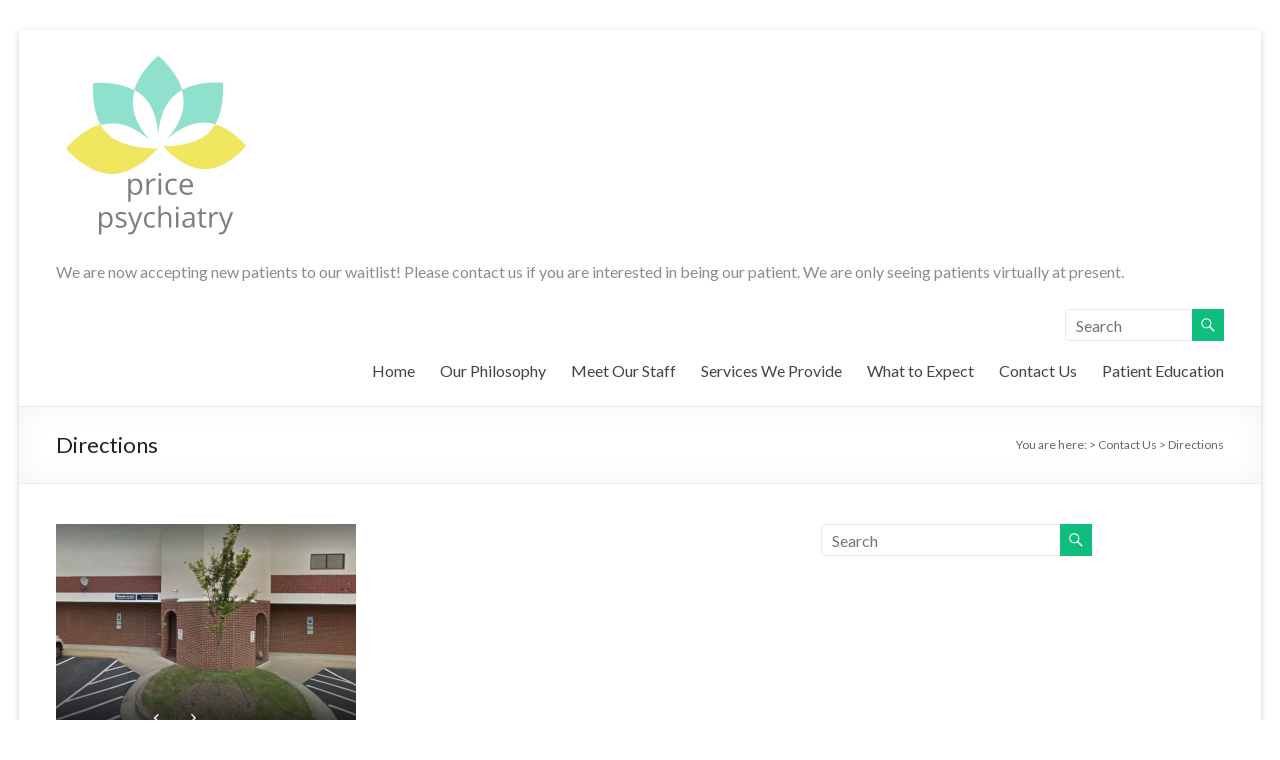

--- FILE ---
content_type: text/html; charset=UTF-8
request_url: http://pricepsychiatry.com/contact-us/directions
body_size: 9212
content:
<!DOCTYPE html>
<!--[if IE 7]>
<html class="ie ie7" lang="en-US">
<![endif]-->
<!--[if IE 8]>
<html class="ie ie8" lang="en-US">
<![endif]-->
<!--[if !(IE 7) & !(IE 8)]><!-->
<html lang="en-US">
<!--<![endif]-->
<head>
	<meta charset="UTF-8"/>
	<meta name="viewport" content="width=device-width, initial-scale=1">
	<link rel="profile" href="http://gmpg.org/xfn/11"/>
	<link rel="pingback" href="http://pricepsychiatry.com/xmlrpc.php"/>
	<title>Directions</title>
<script>window._wca = window._wca || [];</script>
<link rel='dns-prefetch' href='//stats.wp.com' />
<link rel='dns-prefetch' href='//fonts.googleapis.com' />
<link rel='dns-prefetch' href='//s.w.org' />
<link rel="alternate" type="application/rss+xml" title=" &raquo; Feed" href="http://pricepsychiatry.com/feed" />
<link rel="alternate" type="application/rss+xml" title=" &raquo; Comments Feed" href="http://pricepsychiatry.com/comments/feed" />
		<script type="text/javascript">
			window._wpemojiSettings = {"baseUrl":"https:\/\/s.w.org\/images\/core\/emoji\/12.0.0-1\/72x72\/","ext":".png","svgUrl":"https:\/\/s.w.org\/images\/core\/emoji\/12.0.0-1\/svg\/","svgExt":".svg","source":{"concatemoji":"http:\/\/pricepsychiatry.com\/wp-includes\/js\/wp-emoji-release.min.js?ver=5.3.20"}};
			!function(e,a,t){var n,r,o,i=a.createElement("canvas"),p=i.getContext&&i.getContext("2d");function s(e,t){var a=String.fromCharCode;p.clearRect(0,0,i.width,i.height),p.fillText(a.apply(this,e),0,0);e=i.toDataURL();return p.clearRect(0,0,i.width,i.height),p.fillText(a.apply(this,t),0,0),e===i.toDataURL()}function c(e){var t=a.createElement("script");t.src=e,t.defer=t.type="text/javascript",a.getElementsByTagName("head")[0].appendChild(t)}for(o=Array("flag","emoji"),t.supports={everything:!0,everythingExceptFlag:!0},r=0;r<o.length;r++)t.supports[o[r]]=function(e){if(!p||!p.fillText)return!1;switch(p.textBaseline="top",p.font="600 32px Arial",e){case"flag":return s([127987,65039,8205,9895,65039],[127987,65039,8203,9895,65039])?!1:!s([55356,56826,55356,56819],[55356,56826,8203,55356,56819])&&!s([55356,57332,56128,56423,56128,56418,56128,56421,56128,56430,56128,56423,56128,56447],[55356,57332,8203,56128,56423,8203,56128,56418,8203,56128,56421,8203,56128,56430,8203,56128,56423,8203,56128,56447]);case"emoji":return!s([55357,56424,55356,57342,8205,55358,56605,8205,55357,56424,55356,57340],[55357,56424,55356,57342,8203,55358,56605,8203,55357,56424,55356,57340])}return!1}(o[r]),t.supports.everything=t.supports.everything&&t.supports[o[r]],"flag"!==o[r]&&(t.supports.everythingExceptFlag=t.supports.everythingExceptFlag&&t.supports[o[r]]);t.supports.everythingExceptFlag=t.supports.everythingExceptFlag&&!t.supports.flag,t.DOMReady=!1,t.readyCallback=function(){t.DOMReady=!0},t.supports.everything||(n=function(){t.readyCallback()},a.addEventListener?(a.addEventListener("DOMContentLoaded",n,!1),e.addEventListener("load",n,!1)):(e.attachEvent("onload",n),a.attachEvent("onreadystatechange",function(){"complete"===a.readyState&&t.readyCallback()})),(n=t.source||{}).concatemoji?c(n.concatemoji):n.wpemoji&&n.twemoji&&(c(n.twemoji),c(n.wpemoji)))}(window,document,window._wpemojiSettings);
		</script>
		<style type="text/css">
img.wp-smiley,
img.emoji {
	display: inline !important;
	border: none !important;
	box-shadow: none !important;
	height: 1em !important;
	width: 1em !important;
	margin: 0 .07em !important;
	vertical-align: -0.1em !important;
	background: none !important;
	padding: 0 !important;
}
</style>
	<link rel='stylesheet' id='wp-block-library-css'  href='http://pricepsychiatry.com/wp-includes/css/dist/block-library/style.min.css?ver=5.3.20' type='text/css' media='all' />
<style id='wp-block-library-inline-css' type='text/css'>
.has-text-align-justify{text-align:justify;}
</style>
<link rel='stylesheet' id='1and1-wizard-welcome-css'  href='http://pricepsychiatry.com/wp-content/plugins/1and1-wordpress-assistant/css/welcome-panel.css?ver=5.0.0' type='text/css' media='all' />
<link rel='stylesheet' id='contact-form-7-css'  href='http://pricepsychiatry.com/wp-content/plugins/contact-form-7/includes/css/styles.css?ver=5.0.5' type='text/css' media='all' />
<link rel='stylesheet' id='dashicons-css'  href='http://pricepsychiatry.com/wp-includes/css/dashicons.min.css?ver=5.3.20' type='text/css' media='all' />
<link rel='stylesheet' id='everest-forms-general-css'  href='http://pricepsychiatry.com/wp-content/plugins/everest-forms/assets/css/everest-forms.css?ver=1.6.1' type='text/css' media='all' />
<link rel='stylesheet' id='woocommerce-layout-css'  href='http://pricepsychiatry.com/wp-content/plugins/woocommerce/assets/css/woocommerce-layout.css?ver=3.5.10' type='text/css' media='all' />
<style id='woocommerce-layout-inline-css' type='text/css'>

	.infinite-scroll .woocommerce-pagination {
		display: none;
	}
</style>
<link rel='stylesheet' id='woocommerce-smallscreen-css'  href='http://pricepsychiatry.com/wp-content/plugins/woocommerce/assets/css/woocommerce-smallscreen.css?ver=3.5.10' type='text/css' media='only screen and (max-width: 768px)' />
<link rel='stylesheet' id='woocommerce-general-css'  href='http://pricepsychiatry.com/wp-content/plugins/woocommerce/assets/css/woocommerce.css?ver=3.5.10' type='text/css' media='all' />
<style id='woocommerce-inline-inline-css' type='text/css'>
.woocommerce form .form-row .required { visibility: visible; }
</style>
<link rel='stylesheet' id='spacious_style-css'  href='http://pricepsychiatry.com/wp-content/themes/spacious/style.css?ver=5.3.20' type='text/css' media='all' />
<link rel='stylesheet' id='spacious-genericons-css'  href='http://pricepsychiatry.com/wp-content/themes/spacious/genericons/genericons.css?ver=3.3.1' type='text/css' media='all' />
<link rel='stylesheet' id='spacious-font-awesome-css'  href='http://pricepsychiatry.com/wp-content/themes/spacious/font-awesome/css/font-awesome.min.css?ver=4.7.0' type='text/css' media='all' />
<link rel='stylesheet' id='google_fonts-css'  href='//fonts.googleapis.com/css?family=Lato&#038;ver=5.3.20' type='text/css' media='all' />
<!-- Inline jetpack_facebook_likebox -->
<style id='jetpack_facebook_likebox-inline-css' type='text/css'>
.widget_facebook_likebox {
	overflow: hidden;
}

</style>
<link rel='stylesheet' id='jquery-lazyloadxt-spinner-css-css'  href='//pricepsychiatry.com/wp-content/plugins/a3-lazy-load/assets/css/jquery.lazyloadxt.spinner.css?ver=5.3.20' type='text/css' media='all' />
<link rel='stylesheet' id='msl-main-css'  href='http://pricepsychiatry.com/wp-content/plugins/master-slider/public/assets/css/masterslider.main.css?ver=3.5.8' type='text/css' media='all' />
<link rel='stylesheet' id='msl-custom-css'  href='http://pricepsychiatry.com/wp-content/uploads/master-slider/custom.css?ver=1.3' type='text/css' media='all' />
<link rel='stylesheet' id='jetpack_css-css'  href='http://pricepsychiatry.com/wp-content/plugins/jetpack/css/jetpack.css?ver=8.2.6' type='text/css' media='all' />
<script type='text/javascript' src='http://pricepsychiatry.com/wp-content/plugins/1and1-wordpress-assistant/js/cookies.js?ver=5.3.20'></script>
<script type='text/javascript' src='http://pricepsychiatry.com/wp-includes/js/jquery/jquery.js?ver=1.12.4-wp'></script>
<script type='text/javascript' src='http://pricepsychiatry.com/wp-includes/js/jquery/jquery-migrate.min.js?ver=1.4.1'></script>
<script async type='text/javascript' src='https://stats.wp.com/s-202606.js'></script>
<script type='text/javascript' src='http://pricepsychiatry.com/wp-content/themes/spacious/js/spacious-custom.js?ver=5.3.20'></script>
<!--[if lte IE 8]>
<script type='text/javascript' src='http://pricepsychiatry.com/wp-content/themes/spacious/js/html5shiv.min.js?ver=5.3.20'></script>
<![endif]-->
<link rel='https://api.w.org/' href='http://pricepsychiatry.com/wp-json/' />
<link rel="EditURI" type="application/rsd+xml" title="RSD" href="http://pricepsychiatry.com/xmlrpc.php?rsd" />
<link rel="wlwmanifest" type="application/wlwmanifest+xml" href="http://pricepsychiatry.com/wp-includes/wlwmanifest.xml" /> 
<meta name="generator" content="WordPress 5.3.20" />
<meta name="generator" content="Everest Forms 1.6.1" />
<meta name="generator" content="WooCommerce 3.5.10" />
<link rel="canonical" href="http://pricepsychiatry.com/contact-us/directions" />
<link rel='shortlink' href='https://wp.me/PaoHUI-aY' />
<link rel="alternate" type="application/json+oembed" href="http://pricepsychiatry.com/wp-json/oembed/1.0/embed?url=http%3A%2F%2Fpricepsychiatry.com%2Fcontact-us%2Fdirections" />
<link rel="alternate" type="text/xml+oembed" href="http://pricepsychiatry.com/wp-json/oembed/1.0/embed?url=http%3A%2F%2Fpricepsychiatry.com%2Fcontact-us%2Fdirections&#038;format=xml" />
<script>var ms_grabbing_curosr = 'http://pricepsychiatry.com/wp-content/plugins/master-slider/public/assets/css/common/grabbing.cur', ms_grab_curosr = 'http://pricepsychiatry.com/wp-content/plugins/master-slider/public/assets/css/common/grab.cur';</script>
<meta name="generator" content="MasterSlider 3.5.8 - Responsive Touch Image Slider | avt.li/msf" />

<link rel='dns-prefetch' href='//v0.wordpress.com'/>
<style type='text/css'>img#wpstats{display:none}</style>	<noscript><style>.woocommerce-product-gallery{ opacity: 1 !important; }</style></noscript>
	<style type="text/css">.broken_link, a.broken_link {
	text-decoration: line-through;
}</style>	<style type="text/css">
			#site-title a {
			color: #8c8c8c;
		}
		#site-description {
			color: #8c8c8c;
		}
		</style>
	<style type="text/css" id="custom-background-css">
body.custom-background { background-color: #ffffff; }
</style>
	
<!-- Jetpack Open Graph Tags -->
<meta property="og:type" content="article" />
<meta property="og:title" content="Directions" />
<meta property="og:url" content="http://pricepsychiatry.com/contact-us/directions" />
<meta property="og:description" content="&nbsp; &nbsp; &nbsp; &nbsp; &nbsp; &nbsp; For the best GPS directions, use Garner Appliance and Mattress as the destination.  Price Psychiatry is located midway in the Garner Appliance and Mattress…" />
<meta property="article:published_time" content="2019-02-28T19:27:01+00:00" />
<meta property="article:modified_time" content="2019-03-12T21:33:00+00:00" />
<meta property="og:image" content="http://pricepsychiatry.com/wp-content/uploads/2019/02/Screenshot-58.png" />
<meta property="og:image:width" content="794" />
<meta property="og:image:height" content="571" />
<meta property="og:locale" content="en_US" />
<meta name="twitter:text:title" content="Directions" />
<meta name="twitter:image" content="http://pricepsychiatry.com/wp-content/uploads/2019/02/Screenshot-58.png?w=640" />
<meta name="twitter:card" content="summary_large_image" />

<!-- End Jetpack Open Graph Tags -->
</head>

<body class="page-template-default page page-id-680 page-child parent-pageid-442 custom-background wp-custom-logo everest-forms-no-js _masterslider _ms_version_3.5.8 woocommerce-no-js ">
<div id="page" class="hfeed site">
	
	
	<header id="masthead" class="site-header clearfix ">

		
		<div id="header-text-nav-container">

			<div class="inner-wrap">

				<div id="header-text-nav-wrap" class="clearfix">
					<div id="header-left-section">
													<div id="header-logo-image">

								<a href="http://pricepsychiatry.com/" class="custom-logo-link" rel="home"><img width="200" height="200" src="http://pricepsychiatry.com/wp-content/uploads/2018/11/pp-logo.png" class="custom-logo" alt="" srcset="http://pricepsychiatry.com/wp-content/uploads/2018/11/pp-logo.png 200w, http://pricepsychiatry.com/wp-content/uploads/2018/11/pp-logo-150x150.png 150w, http://pricepsychiatry.com/wp-content/uploads/2018/11/pp-logo-45x45.png 45w, http://pricepsychiatry.com/wp-content/uploads/2018/11/pp-logo-100x100.png 100w" sizes="(max-width: 200px) 100vw, 200px" /></a>
							</div><!-- #header-logo-image -->

							
						<div id="header-text" class="">
															<h3 id="site-title">
									<a href="http://pricepsychiatry.com/"
									   title=""
									   rel="home"></a>
								</h3>
														<p id="site-description"> We are now accepting new patients to our waitlist! Please contact us if you are interested in being our patient. We are only seeing patients virtually at present.</p>
							<!-- #site-description -->
						</div><!-- #header-text -->

					</div><!-- #header-left-section -->
					<div id="header-right-section">
													<div id="header-right-sidebar" class="clearfix">
								<aside id="search-5" class="widget widget_search"><form action="http://pricepsychiatry.com/" class="search-form searchform clearfix" method="get">
	<div class="search-wrap">
		<input type="text" placeholder="Search" class="s field" name="s">
		<button class="search-icon" type="submit"></button>
	</div>
</form><!-- .searchform --></aside>							</div>
							
								<nav id="site-navigation" class="main-navigation" role="navigation">
			<p class="menu-toggle">Menu</p>
			<div class="menu-primary-container"><ul id="menu-primary" class="menu"><li id="menu-item-410" class="menu-item menu-item-type-post_type menu-item-object-page menu-item-home menu-item-410"><a href="http://pricepsychiatry.com/">Home</a></li>
<li id="menu-item-655" class="menu-item menu-item-type-post_type menu-item-object-page menu-item-655"><a href="http://pricepsychiatry.com/our-philosophy">Our Philosophy</a></li>
<li id="menu-item-413" class="menu-item menu-item-type-post_type menu-item-object-page menu-item-has-children menu-item-413"><a href="http://pricepsychiatry.com/meet-our-staff">Meet Our Staff</a>
<ul class="sub-menu">
	<li id="menu-item-654" class="menu-item menu-item-type-post_type menu-item-object-page menu-item-654"><a href="http://pricepsychiatry.com/meet-our-staff/dr-price">Dr. Price</a></li>
</ul>
</li>
<li id="menu-item-439" class="menu-item menu-item-type-post_type menu-item-object-page menu-item-has-children menu-item-439"><a href="http://pricepsychiatry.com/services">Services We Provide</a>
<ul class="sub-menu">
	<li id="menu-item-589" class="menu-item menu-item-type-post_type menu-item-object-page menu-item-589"><a href="http://pricepsychiatry.com/services/psychiatric-evaluation">Psychiatric Evaluation</a></li>
	<li id="menu-item-590" class="menu-item menu-item-type-post_type menu-item-object-page menu-item-590"><a href="http://pricepsychiatry.com/medication-management">Medication Management</a></li>
	<li id="menu-item-591" class="menu-item menu-item-type-post_type menu-item-object-page menu-item-591"><a href="http://pricepsychiatry.com/services/telepsychiatry">Telepsychiatry</a></li>
	<li id="menu-item-592" class="menu-item menu-item-type-post_type menu-item-object-page menu-item-592"><a href="http://pricepsychiatry.com/collaborative-care">Collaborative Care</a></li>
	<li id="menu-item-593" class="menu-item menu-item-type-post_type menu-item-object-page menu-item-593"><a href="http://pricepsychiatry.com/services/speaking-engagements-training">Speaking engagements/Training</a></li>
	<li id="menu-item-759" class="menu-item menu-item-type-post_type menu-item-object-page menu-item-759"><a href="http://pricepsychiatry.com/services/group-sessions">Group sessions</a></li>
</ul>
</li>
<li id="menu-item-436" class="menu-item menu-item-type-post_type menu-item-object-page menu-item-has-children menu-item-436"><a href="http://pricepsychiatry.com/what-to-expect">What to Expect</a>
<ul class="sub-menu">
	<li id="menu-item-561" class="menu-item menu-item-type-post_type menu-item-object-page menu-item-561"><a href="http://pricepsychiatry.com/what-to-expect/your-first-visit">Your First Visit</a></li>
	<li id="menu-item-562" class="menu-item menu-item-type-post_type menu-item-object-page menu-item-562"><a href="http://pricepsychiatry.com/what-to-expect/insurance-and-fees">Insurance &#038; Fees</a></li>
	<li id="menu-item-577" class="menu-item menu-item-type-post_type menu-item-object-page menu-item-577"><a href="http://pricepsychiatry.com/what-to-expect/cancellations-no-shows">Cancellations/No Shows</a></li>
	<li id="menu-item-792" class="menu-item menu-item-type-post_type menu-item-object-page menu-item-792"><a href="http://pricepsychiatry.com/what-to-expect/medication-policy">Medication Policy</a></li>
</ul>
</li>
<li id="menu-item-444" class="menu-item menu-item-type-post_type menu-item-object-page current-page-ancestor menu-item-has-children menu-item-444"><a href="http://pricepsychiatry.com/contact-us">Contact Us</a>
<ul class="sub-menu">
	<li id="menu-item-826" class="menu-item menu-item-type-post_type menu-item-object-page menu-item-826"><a href="http://pricepsychiatry.com/contact-us/referring-providers">Referring Providers</a></li>
</ul>
</li>
<li id="menu-item-437" class="menu-item menu-item-type-post_type menu-item-object-page menu-item-has-children menu-item-437"><a href="http://pricepsychiatry.com/patient-education">Patient Education</a>
<ul class="sub-menu">
	<li id="menu-item-608" class="menu-item menu-item-type-post_type menu-item-object-page menu-item-608"><a href="http://pricepsychiatry.com/patient-education/alzheimers-disease">Alzheimer&#8217;s Disease</a></li>
	<li id="menu-item-611" class="menu-item menu-item-type-post_type menu-item-object-page menu-item-611"><a href="http://pricepsychiatry.com/patient-education/anxiety-disorders">Anxiety Disorders</a></li>
	<li id="menu-item-607" class="menu-item menu-item-type-post_type menu-item-object-page menu-item-607"><a href="http://pricepsychiatry.com/patient-education/anxiety">Anxiety</a></li>
	<li id="menu-item-610" class="menu-item menu-item-type-post_type menu-item-object-page menu-item-610"><a href="http://pricepsychiatry.com/patient-education/attention-deficit-disorder">Attention Deficit Disorder (ADD)</a></li>
	<li id="menu-item-609" class="menu-item menu-item-type-post_type menu-item-object-page menu-item-609"><a href="http://pricepsychiatry.com/patient-education/attention-deficit-hyperactivity-disorder">Attention Deficit Hyperactivity Disorder (ADHD)</a></li>
	<li id="menu-item-595" class="menu-item menu-item-type-post_type menu-item-object-page menu-item-595"><a href="http://pricepsychiatry.com/patient-education/autism-autism-spectrum-disorder">Autism (Autism Spectrum Disorder)</a></li>
	<li id="menu-item-606" class="menu-item menu-item-type-post_type menu-item-object-page menu-item-606"><a href="http://pricepsychiatry.com/patient-education/bipolar-disorder">Bipolar Disorder</a></li>
	<li id="menu-item-605" class="menu-item menu-item-type-post_type menu-item-object-page menu-item-605"><a href="http://pricepsychiatry.com/patient-education/depression">Depression</a></li>
	<li id="menu-item-604" class="menu-item menu-item-type-post_type menu-item-object-page menu-item-604"><a href="http://pricepsychiatry.com/patient-education/generalized-anxiety-disorder">Generalized Anxiety Disorder</a></li>
	<li id="menu-item-603" class="menu-item menu-item-type-post_type menu-item-object-page menu-item-603"><a href="http://pricepsychiatry.com/patient-education/insomnia">Insomnia</a></li>
	<li id="menu-item-602" class="menu-item menu-item-type-post_type menu-item-object-page menu-item-602"><a href="http://pricepsychiatry.com/patient-education/obsessive-compulsive-disorder-ocd">Obsessive-Compulsive Disorder (OCD)</a></li>
	<li id="menu-item-601" class="menu-item menu-item-type-post_type menu-item-object-page menu-item-601"><a href="http://pricepsychiatry.com/patient-education/panic-disorder">Panic Disorder</a></li>
	<li id="menu-item-596" class="menu-item menu-item-type-post_type menu-item-object-page menu-item-596"><a href="http://pricepsychiatry.com/patient-education/personality-disorders-2">Personality Disorders</a></li>
	<li id="menu-item-600" class="menu-item menu-item-type-post_type menu-item-object-page menu-item-600"><a href="http://pricepsychiatry.com/patient-education/post-traumatic-stress-disorder">Post-traumatic Stress Disorder</a></li>
	<li id="menu-item-599" class="menu-item menu-item-type-post_type menu-item-object-page menu-item-599"><a href="http://pricepsychiatry.com/patient-education/psychiatry">Psychiatry</a></li>
	<li id="menu-item-598" class="menu-item menu-item-type-post_type menu-item-object-page menu-item-598"><a href="http://pricepsychiatry.com/patient-education/psychotherapy">Psychotherapy</a></li>
	<li id="menu-item-597" class="menu-item menu-item-type-post_type menu-item-object-page menu-item-597"><a href="http://pricepsychiatry.com/patient-education/schizophrenia">Schizophrenia</a></li>
	<li id="menu-item-594" class="menu-item menu-item-type-post_type menu-item-object-page menu-item-594"><a href="http://pricepsychiatry.com/patient-education/social-anxiety-disorder">Social Anxiety Disorder</a></li>
</ul>
</li>
</ul></div>		</nav>
		
					</div><!-- #header-right-section -->

				</div><!-- #header-text-nav-wrap -->
			</div><!-- .inner-wrap -->
					</div><!-- #header-text-nav-container -->

		
						<div class="header-post-title-container clearfix">
					<div class="inner-wrap">
						<div class="post-title-wrapper">
																								<h1 class="header-post-title-class">Directions</h1>
																						</div>
						<div class="breadcrumb" xmlns:v="http://rdf.data-vocabulary.org/#"><span class="breadcrumb-title">You are here: </span><!-- Breadcrumb NavXT 6.4.0 -->
<span property="itemListElement" typeof="ListItem"><a property="item" typeof="WebPage" title="Go to ." href="http://pricepsychiatry.com" class="home" ><span property="name"></span></a><meta property="position" content="1"></span> &gt; <span property="itemListElement" typeof="ListItem"><a property="item" typeof="WebPage" title="Go to Contact Us." href="http://pricepsychiatry.com/contact-us" class="post post-page" ><span property="name">Contact Us</span></a><meta property="position" content="2"></span> &gt; <span class="post post-page current-item">Directions</span></div> <!-- .breadcrumb : NavXT -->					</div>
				</div>
					</header>
			<div id="main" class="clearfix">
		<div class="inner-wrap">

	
	<div id="primary">
		<div id="content" class="clearfix">
			
				
<article id="post-680" class="post-680 page type-page status-publish has-post-thumbnail hentry">
		<div class="entry-content clearfix">
		<p><img class="lazy lazy-hidden size-medium wp-image-683 alignleft" src="//pricepsychiatry.com/wp-content/plugins/a3-lazy-load/assets/images/lazy_placeholder.gif" data-lazy-type="image" data-src="http://pricepsychiatry.com/wp-content/uploads/2019/02/Screenshot-55-300x212.png" alt="" width="300" height="212" srcset="" data-srcset="http://pricepsychiatry.com/wp-content/uploads/2019/02/Screenshot-55-300x212.png 300w, http://pricepsychiatry.com/wp-content/uploads/2019/02/Screenshot-55-600x423.png 600w, http://pricepsychiatry.com/wp-content/uploads/2019/02/Screenshot-55.png 651w" sizes="(max-width: 300px) 100vw, 300px" /><noscript><img class="size-medium wp-image-683 alignleft" src="http://pricepsychiatry.com/wp-content/uploads/2019/02/Screenshot-55-300x212.png" alt="" width="300" height="212" srcset="http://pricepsychiatry.com/wp-content/uploads/2019/02/Screenshot-55-300x212.png 300w, http://pricepsychiatry.com/wp-content/uploads/2019/02/Screenshot-55-600x423.png 600w, http://pricepsychiatry.com/wp-content/uploads/2019/02/Screenshot-55.png 651w" sizes="(max-width: 300px) 100vw, 300px" /></noscript></p>
<p>&nbsp;</p>
<p>&nbsp;</p>
<p>&nbsp;</p>
<p>&nbsp;</p>
<p>&nbsp;</p>
<p>&nbsp;</p>
<p>For the best GPS directions, use <strong>Garner Appliance and Mattress</strong> as the destination.  Price Psychiatry is located midway in the Garner Appliance and Mattress building on the 2nd floor.</p>
<p><span style="font-size: 14pt;"><strong>From Downtown Raleigh:</strong></span></p>
<div class="maneuver">
<ul>
<li><span class="ng-binding"><span class="nav-cmd"><span class="street-name"><span class="previous"><span class="first">S Salisbury St</span></span></span> <span class="type">becomes</span> <span class="street-name"><span class="regular"><span class="first">S Wilmington St</span></span></span>.</span></span></li>
</ul>
</div>
<ul>
<li><span class="ng-binding"><span class="nav-cmd"><span class="type">Stay</span> <span class="relative-dir">straight</span> to go onto <span class="street-name"><span class="turn"><span class="first">US highway 70</span>/<span class="second">US-70 E</span>/<span class="third">NC-50</span></span></span>. Continue to follow <span class="street-name"><span class="regular"><span class="first">US-70 E</span>/<span class="second">NC-50</span></span></span>.</span></span></li>
</ul>
<p><span class="ng-binding">893 US Highway 70 W (Price </span><span class="ng-binding">Psychiatry), <span class="nav-cmd"><span class="dest">is on the <span class="relative-dir">right in the <strong>Garner Appliance and Mattress building midway on the 2nd Floor</strong>.</span></span></span></span></p>
<p><span style="font-size: 14pt;"><strong>From Cary:</strong></span></p>
<ul>
<li><span class="ng-binding"><span class="nav-cmd"><span class="type">Take</span> the <span class="branch-sign">US-70 E/NC-50 S/S Saunders St S/US-401 S</span> exit, <span class="exit-number"><span class="label">EXIT</span></span> <span class="exit-number"><span class="value">298A</span></span>, toward <span class="toward-sign">Garner</span>.</span></span></li>
<li><span class="ng-binding"><span class="nav-cmd"><span class="type">Turn</span> <span class="relative-dir">right</span> onto <span class="street-name"><span class="turn"><span class="first">S Saunders St</span>/<span class="second">US-70 E</span>/<span class="third">US-401 S</span>/<span class="fourth">NC-50</span></span></span>. Continue to follow <span class="street-name"><span class="regular"><span class="first">US-70 E</span>/<span class="second">NC-50</span></span></span>.</span></span></li>
</ul>
<p><span class="ng-binding">893 US Highway 70 W (Price Psychiatry), <span class="nav-cmd"><span class="dest">is on the <span class="relative-dir">right in the <strong>Garner Appliance and Mattress building midway on the 2nd Floor</strong>.</span></span><br />
</span></span></p>
<p><span style="font-size: 14pt;"><strong>From Clayton:</strong></span></p>
<div class="maneuver">
<ul>
<li><span class="ng-binding"><span class="nav-cmd"><span class="type">Turn</span> <span class="relative-dir">right</span> onto <span class="street-name"><span class="turn"><span class="first">US 70 Business Hwy</span>/<span class="second">US-70 Bus W</span></span></span>. Continue to follow <span class="street-name"><span class="regular"><span class="first">US-70 Bus W</span></span></span>.</span></span></li>
</ul>
</div>
<div class="maneuver">
<ul>
<li><span class="ng-binding"><span class="nav-cmd"><span class="street-name"><span class="previous"><span class="first">US-70 Bus W</span></span></span> <span class="type">becomes</span> <span class="street-name"><span class="regular"><span class="first">US-70 W</span></span></span></span></span></li>
</ul>
</div>
<div class="maneuver">
<ul>
<li><span class="ng-binding"><span class="nav-cmd"><span class="type">Make</span> a <span class="relative-dir">U-turn</span> at <span class="street-name"><span class="intersecting"><span class="first">Yeargan Rd</span></span></span> onto <span class="street-name"><span class="regular"><span class="first">US highway 70</span>/<span class="second">US-70 E</span>/<span class="third">NC-50</span></span></span>.</span></span></li>
</ul>
</div>
<p><span class="ng-binding">893 US Highway 70 W (Price Psychiatry), <span class="nav-cmd"><span class="dest">is on the <span class="relative-dir">right in the <strong>Garner Appliance and Mattress building midway on the 2nd Floor</strong>.</span></span></span></span></p>
<p>&nbsp;</p>
			</div>
	<footer class="entry-meta-bar clearfix">
		<div class="entry-meta clearfix">
					</div>
	</footer>
	</article>
				
			
		</div><!-- #content -->
	</div><!-- #primary -->

	
<div id="secondary">
			
		<aside id="search-4" class="widget widget_search"><form action="http://pricepsychiatry.com/" class="search-form searchform clearfix" method="get">
	<div class="search-wrap">
		<input type="text" placeholder="Search" class="s field" name="s">
		<button class="search-icon" type="submit"></button>
	</div>
</form><!-- .searchform --></aside>	</div>
	

</div><!-- .inner-wrap -->
</div><!-- #main -->

<footer id="colophon" class="clearfix">
	<div class="footer-widgets-wrapper">
	<div class="inner-wrap">
		<div class="footer-widgets-area clearfix">
			<div class="tg-one-fourth tg-column-1">
				<aside id="text-11" class="widget widget_text"><h3 class="widget-title"><span>Contact Us</span></h3>			<div class="textwidget"><li>Phone: (919) 803-6320</li>
<li>Fax: (919) 887-7025</li>
<li>Email: contact@pricepsychiatry.com</li>
<li>Website: www.pricepsychiatry.com</li>
</ul>
</div>
		</aside>			</div>
			<div class="tg-one-fourth tg-column-2">
							</div>
			<div class="tg-one-fourth tg-after-two-blocks-clearfix tg-column-3">
				<aside id="facebook-likebox-3" class="widget widget_facebook_likebox"><h3 class="widget-title"><span><a href="https://www.facebook.com/PricePsychiatryNC">Connect with us!</a></span></h3>		<div id="fb-root"></div>
		<div class="fb-page" data-href="https://www.facebook.com/PricePsychiatryNC" data-width="340"  data-height="432" data-hide-cover="false" data-show-facepile="true" data-tabs="false">
		<div class="fb-xfbml-parse-ignore"><blockquote cite="https://www.facebook.com/PricePsychiatryNC"><a href="https://www.facebook.com/PricePsychiatryNC">Connect with us!</a></blockquote></div>
		</div>
		</aside>			</div>
			<div class="tg-one-fourth tg-one-fourth-last tg-column-4">
				<aside id="twitter_timeline-2" class="widget widget_twitter_timeline"><h3 class="widget-title"><span>Follow me on Twitter</span></h3><a class="twitter-timeline" data-height="400" data-theme="light" data-link-color="#f96e5b" data-border-color="#e8e8e8" data-lang="EN" data-partner="jetpack" href="https://twitter.com/PricePsychiatry" href="https://twitter.com/PricePsychiatry">My Tweets</a></aside>			</div>
		</div>
	</div>
</div>
	<div class="footer-socket-wrapper clearfix">
		<div class="inner-wrap">
			<div class="footer-socket-area">
				<div class="copyright">Copyright &copy; 2026 <a href="http://pricepsychiatry.com/" title="" ><span></span></a>. Powered by <a href="https://wordpress.org" target="_blank" title="WordPress"><span>WordPress</span></a>. Theme: Spacious by <a href="https://themegrill.com/themes/spacious" target="_blank" title="ThemeGrill" rel="author"><span>ThemeGrill</span></a>.</div>				<nav class="small-menu clearfix">
					<div class="menu-footer-menu-container"><ul id="menu-footer-menu" class="menu"><li id="menu-item-423" class="menu-item menu-item-type-post_type menu-item-object-page menu-item-423"><a href="http://pricepsychiatry.com/my-account">My Account</a></li>
<li id="menu-item-689" class="menu-item menu-item-type-post_type menu-item-object-page current-menu-item page_item page-item-680 current_page_item menu-item-689"><a href="http://pricepsychiatry.com/contact-us/directions" aria-current="page">Directions</a></li>
<li id="menu-item-730" class="menu-item menu-item-type-post_type menu-item-object-page current-page-ancestor menu-item-730"><a href="http://pricepsychiatry.com/contact-us">Contact Us</a></li>
</ul></div>				</nav>
			</div>
		</div>
	</div>
</footer>
<a href="#masthead" id="scroll-up"></a>
</div><!-- #page -->

	<div style="display:none">
	</div>
	<script type="text/javascript">
		var c = document.body.className;
		c = c.replace( /everest-forms-no-js/, 'everest-forms-js' );
		document.body.className = c;
	</script>
		<script type="text/javascript">
		var c = document.body.className;
		c = c.replace(/woocommerce-no-js/, 'woocommerce-js');
		document.body.className = c;
	</script>
	<script type='text/javascript'>
/* <![CDATA[ */
var wpcf7 = {"apiSettings":{"root":"http:\/\/pricepsychiatry.com\/wp-json\/contact-form-7\/v1","namespace":"contact-form-7\/v1"},"recaptcha":{"messages":{"empty":"Please verify that you are not a robot."}}};
/* ]]> */
</script>
<script type='text/javascript' src='http://pricepsychiatry.com/wp-content/plugins/contact-form-7/includes/js/scripts.js?ver=5.0.5'></script>
<script type='text/javascript' src='http://pricepsychiatry.com/wp-content/plugins/woocommerce/assets/js/jquery-blockui/jquery.blockUI.min.js?ver=2.70'></script>
<script type='text/javascript'>
/* <![CDATA[ */
var wc_add_to_cart_params = {"ajax_url":"\/wp-admin\/admin-ajax.php","wc_ajax_url":"\/?wc-ajax=%%endpoint%%","i18n_view_cart":"View cart","cart_url":"http:\/\/pricepsychiatry.com","is_cart":"","cart_redirect_after_add":"no"};
/* ]]> */
</script>
<script type='text/javascript' src='http://pricepsychiatry.com/wp-content/plugins/woocommerce/assets/js/frontend/add-to-cart.min.js?ver=3.5.10'></script>
<script type='text/javascript' src='http://pricepsychiatry.com/wp-content/plugins/woocommerce/assets/js/js-cookie/js.cookie.min.js?ver=2.1.4'></script>
<script type='text/javascript'>
/* <![CDATA[ */
var woocommerce_params = {"ajax_url":"\/wp-admin\/admin-ajax.php","wc_ajax_url":"\/?wc-ajax=%%endpoint%%"};
/* ]]> */
</script>
<script type='text/javascript' src='http://pricepsychiatry.com/wp-content/plugins/woocommerce/assets/js/frontend/woocommerce.min.js?ver=3.5.10'></script>
<script type='text/javascript'>
/* <![CDATA[ */
var wc_cart_fragments_params = {"ajax_url":"\/wp-admin\/admin-ajax.php","wc_ajax_url":"\/?wc-ajax=%%endpoint%%","cart_hash_key":"wc_cart_hash_7b3c5c15df3924e1a2cb348f6d78e0ac","fragment_name":"wc_fragments_7b3c5c15df3924e1a2cb348f6d78e0ac"};
/* ]]> */
</script>
<script type='text/javascript' src='http://pricepsychiatry.com/wp-content/plugins/woocommerce/assets/js/frontend/cart-fragments.min.js?ver=3.5.10'></script>
<script type='text/javascript'>
		jQuery( 'body' ).bind( 'wc_fragments_refreshed', function() {
			jQuery( 'body' ).trigger( 'jetpack-lazy-images-load' );
		} );
	
</script>
<script type='text/javascript' src='http://pricepsychiatry.com/wp-content/themes/spacious/js/navigation.js?ver=5.3.20'></script>
<script type='text/javascript'>
/* <![CDATA[ */
var jpfbembed = {"appid":"249643311490","locale":"en_US"};
/* ]]> */
</script>
<script type='text/javascript' src='http://pricepsychiatry.com/wp-content/plugins/jetpack/_inc/build/facebook-embed.min.js'></script>
<script type='text/javascript' src='http://pricepsychiatry.com/wp-content/plugins/jetpack/_inc/build/twitter-timeline.min.js?ver=4.0.0'></script>
<script type='text/javascript'>
/* <![CDATA[ */
var a3_lazyload_params = {"apply_images":"1","apply_videos":"1"};
/* ]]> */
</script>
<script type='text/javascript' src='//pricepsychiatry.com/wp-content/plugins/a3-lazy-load/assets/js/jquery.lazyloadxt.extra.min.js?ver=2.3.0'></script>
<script type='text/javascript' src='//pricepsychiatry.com/wp-content/plugins/a3-lazy-load/assets/js/jquery.lazyloadxt.srcset.min.js?ver=2.3.0'></script>
<script type='text/javascript'>
/* <![CDATA[ */
var a3_lazyload_extend_params = {"edgeY":"0","horizontal_container_classnames":""};
/* ]]> */
</script>
<script type='text/javascript' src='//pricepsychiatry.com/wp-content/plugins/a3-lazy-load/assets/js/jquery.lazyloadxt.extend.js?ver=2.3.0'></script>
<script type='text/javascript' src='http://pricepsychiatry.com/wp-includes/js/wp-embed.min.js?ver=5.3.20'></script>
<script type='text/javascript' src='https://stats.wp.com/e-202606.js' async='async' defer='defer'></script>
<script type='text/javascript'>
	_stq = window._stq || [];
	_stq.push([ 'view', {v:'ext',j:'1:8.2.6',blog:'153652040',post:'680',tz:'0',srv:'pricepsychiatry.com'} ]);
	_stq.push([ 'clickTrackerInit', '153652040', '680' ]);
</script>

</body>
</html>
